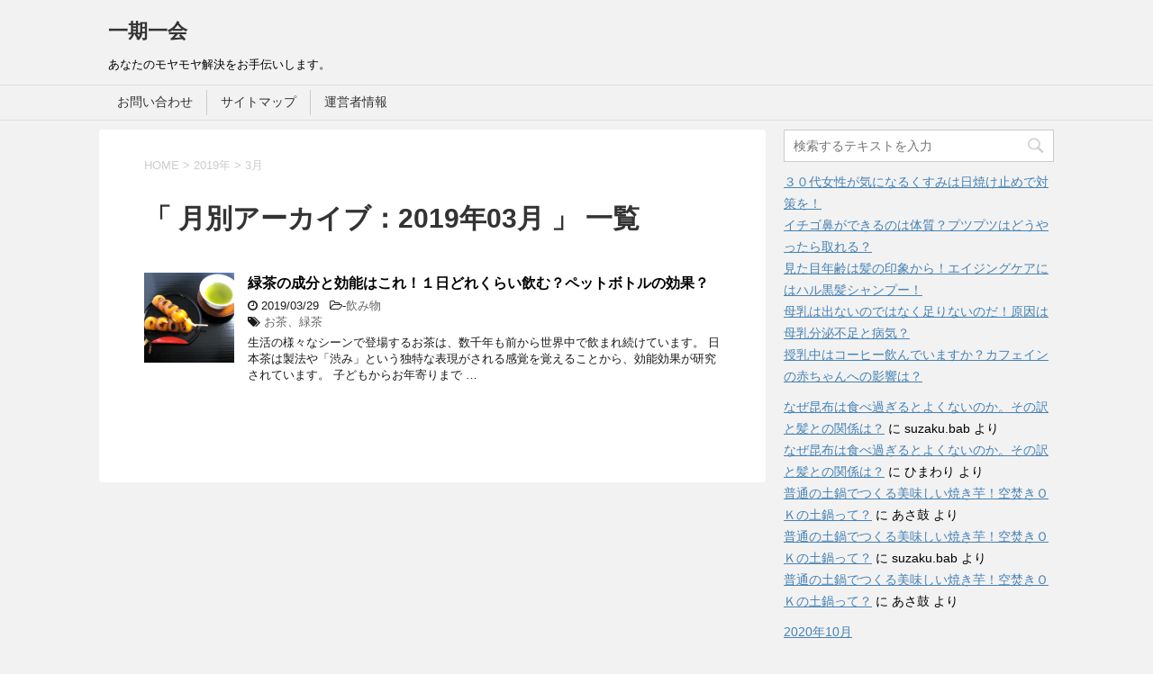

--- FILE ---
content_type: text/html; charset=UTF-8
request_url: https://mimiyoribanasi.com/date/2019/03
body_size: 9042
content:
<!DOCTYPE html>
<!--[if lt IE 7]>
<html class="ie6" lang="ja"> <![endif]-->
<!--[if IE 7]>
<html class="i7" lang="ja"> <![endif]-->
<!--[if IE 8]>
<html class="ie" lang="ja"> <![endif]-->
<!--[if gt IE 8]><!-->
<html lang="ja">
	<!--<![endif]-->
	<head prefix="og: http://ogp.me/ns# fb: http://ogp.me/ns/fb# article: http://ogp.me/ns/article#">
<script async src="//pagead2.googlesyndication.com/
pagead/js/adsbygoogle.js"></script>
<script>
(adsbygoogle = window.adsbygoogle || []).push({
google_ad_client: "ca-pub-8386886390539912",
enable_page_level_ads: true
});
</script>
		<meta charset="UTF-8" >
		<meta name="viewport" content="width=device-width,initial-scale=1.0,user-scalable=yes">
		<meta name="format-detection" content="telephone=no" >
		
					<meta name="robots" content="noindex,follow">
		
		<link rel="alternate" type="application/rss+xml" title="一期一会 RSS Feed" href="https://mimiyoribanasi.com/feed" />
		<link rel="pingback" href="https://mimiyoribanasi.com/xmlrpc.php" >
		<!--[if lt IE 9]>
		<script src="http://css3-mediaqueries-js.googlecode.com/svn/trunk/css3-mediaqueries.js"></script>
		<script src="https://mimiyoribanasi.com/wp-content/themes/stinger8/js/html5shiv.js"></script>
		<![endif]-->
				<title>3月, 2019 | 一期一会</title>

<!-- All in One SEO Pack 2.3.16 by Michael Torbert of Semper Fi Web Design[1258,1285] -->
<meta name="robots" content="noindex,follow" />

<link rel="canonical" href="https://mimiyoribanasi.com/date/2019/03" />
<!-- /all in one seo pack -->
<link rel='dns-prefetch' href='//webfonts.xserver.jp' />
<link rel='dns-prefetch' href='//s0.wp.com' />
<link rel='dns-prefetch' href='//secure.gravatar.com' />
<link rel='dns-prefetch' href='//ajax.googleapis.com' />
<link rel='dns-prefetch' href='//s.w.org' />
		<script type="text/javascript">
			window._wpemojiSettings = {"baseUrl":"https:\/\/s.w.org\/images\/core\/emoji\/2.3\/72x72\/","ext":".png","svgUrl":"https:\/\/s.w.org\/images\/core\/emoji\/2.3\/svg\/","svgExt":".svg","source":{"concatemoji":"https:\/\/mimiyoribanasi.com\/wp-includes\/js\/wp-emoji-release.min.js?ver=4.8.25"}};
			!function(t,a,e){var r,i,n,o=a.createElement("canvas"),l=o.getContext&&o.getContext("2d");function c(t){var e=a.createElement("script");e.src=t,e.defer=e.type="text/javascript",a.getElementsByTagName("head")[0].appendChild(e)}for(n=Array("flag","emoji4"),e.supports={everything:!0,everythingExceptFlag:!0},i=0;i<n.length;i++)e.supports[n[i]]=function(t){var e,a=String.fromCharCode;if(!l||!l.fillText)return!1;switch(l.clearRect(0,0,o.width,o.height),l.textBaseline="top",l.font="600 32px Arial",t){case"flag":return(l.fillText(a(55356,56826,55356,56819),0,0),e=o.toDataURL(),l.clearRect(0,0,o.width,o.height),l.fillText(a(55356,56826,8203,55356,56819),0,0),e===o.toDataURL())?!1:(l.clearRect(0,0,o.width,o.height),l.fillText(a(55356,57332,56128,56423,56128,56418,56128,56421,56128,56430,56128,56423,56128,56447),0,0),e=o.toDataURL(),l.clearRect(0,0,o.width,o.height),l.fillText(a(55356,57332,8203,56128,56423,8203,56128,56418,8203,56128,56421,8203,56128,56430,8203,56128,56423,8203,56128,56447),0,0),e!==o.toDataURL());case"emoji4":return l.fillText(a(55358,56794,8205,9794,65039),0,0),e=o.toDataURL(),l.clearRect(0,0,o.width,o.height),l.fillText(a(55358,56794,8203,9794,65039),0,0),e!==o.toDataURL()}return!1}(n[i]),e.supports.everything=e.supports.everything&&e.supports[n[i]],"flag"!==n[i]&&(e.supports.everythingExceptFlag=e.supports.everythingExceptFlag&&e.supports[n[i]]);e.supports.everythingExceptFlag=e.supports.everythingExceptFlag&&!e.supports.flag,e.DOMReady=!1,e.readyCallback=function(){e.DOMReady=!0},e.supports.everything||(r=function(){e.readyCallback()},a.addEventListener?(a.addEventListener("DOMContentLoaded",r,!1),t.addEventListener("load",r,!1)):(t.attachEvent("onload",r),a.attachEvent("onreadystatechange",function(){"complete"===a.readyState&&e.readyCallback()})),(r=e.source||{}).concatemoji?c(r.concatemoji):r.wpemoji&&r.twemoji&&(c(r.twemoji),c(r.wpemoji)))}(window,document,window._wpemojiSettings);
		</script>
		<style type="text/css">
img.wp-smiley,
img.emoji {
	display: inline !important;
	border: none !important;
	box-shadow: none !important;
	height: 1em !important;
	width: 1em !important;
	margin: 0 .07em !important;
	vertical-align: -0.1em !important;
	background: none !important;
	padding: 0 !important;
}
</style>
<link rel='stylesheet' id='contact-form-7-css'  href='https://mimiyoribanasi.com/wp-content/plugins/contact-form-7/includes/css/styles.css?ver=4.9' type='text/css' media='all' />
<link rel='stylesheet' id='normalize-css'  href='https://mimiyoribanasi.com/wp-content/themes/stinger8/css/normalize.css?ver=1.5.9' type='text/css' media='all' />
<link rel='stylesheet' id='font-awesome-css'  href='https://mimiyoribanasi.com/wp-content/themes/stinger8/css/fontawesome/css/font-awesome.min.css?ver=4.5.0' type='text/css' media='all' />
<link rel='stylesheet' id='style-css'  href='https://mimiyoribanasi.com/wp-content/themes/stinger8/style.css?ver=4.8.25' type='text/css' media='all' />
<link rel='stylesheet' id='wordpress-popular-posts-css'  href='https://mimiyoribanasi.com/wp-content/plugins/wordpress-popular-posts/style/wpp.css?ver=3.3.4' type='text/css' media='all' />
<link rel='stylesheet' id='jetpack_css-css'  href='https://mimiyoribanasi.com/wp-content/plugins/jetpack/css/jetpack.css?ver=5.3.4' type='text/css' media='all' />
<script type='text/javascript' src='//ajax.googleapis.com/ajax/libs/jquery/1.11.3/jquery.min.js?ver=1.11.3'></script>
<script type='text/javascript' src='//webfonts.xserver.jp/js/xserver.js?ver=1.2.4'></script>
<link rel='https://api.w.org/' href='https://mimiyoribanasi.com/wp-json/' />

<link rel='dns-prefetch' href='//v0.wordpress.com'/>
<link rel='dns-prefetch' href='//widgets.wp.com'/>
<link rel='dns-prefetch' href='//s0.wp.com'/>
<link rel='dns-prefetch' href='//0.gravatar.com'/>
<link rel='dns-prefetch' href='//1.gravatar.com'/>
<link rel='dns-prefetch' href='//2.gravatar.com'/>
<link rel='dns-prefetch' href='//i0.wp.com'/>
<link rel='dns-prefetch' href='//i1.wp.com'/>
<link rel='dns-prefetch' href='//i2.wp.com'/>
<style type='text/css'>img#wpstats{display:none}</style>		<style type="text/css">.recentcomments a{display:inline !important;padding:0 !important;margin:0 !important;}</style>
		<script data-ad-client="ca-pub-8386886390539912" async src="https://pagead2.googlesyndication.com/pagead/js/adsbygoogle.js"></script>
	</head>
	<body class="archive date" >
			<div id="st-ami">
				<div id="wrapper">
				<div id="wrapper-in">
					<header>
						<div id="headbox-bg">
							<div class="clearfix" id="headbox">
								<nav id="s-navi" class="pcnone">
	<dl class="acordion">
		<dt class="trigger">
			<p><span class="op"><i class="fa fa-bars"></i></span></p>
		</dt>

		<dd class="acordion_tree">
						<div class="menu"><ul>
<li class="page_item page-item-9"><a href="https://mimiyoribanasi.com/%e3%81%8a%e5%95%8f%e3%81%84%e5%90%88%e3%82%8f%e3%81%9b.html">お問い合わせ</a></li>
<li class="page_item page-item-11"><a href="https://mimiyoribanasi.com/%e3%82%b5%e3%82%a4%e3%83%88%e3%83%9e%e3%83%83%e3%83%97.html">サイトマップ</a></li>
<li class="page_item page-item-107"><a href="https://mimiyoribanasi.com/%e9%81%8b%e5%96%b6%e8%80%85%e6%83%85%e5%a0%b1.html">運営者情報</a></li>
</ul></div>
			<div class="clear"></div>

		</dd>
	</dl>
</nav>
									<div id="header-l">
									<!-- ロゴ又はブログ名 -->
									<p class="sitename">
										<a href="https://mimiyoribanasi.com/">
											一期一会										</a>
									</p>
									<!-- ロゴ又はブログ名ここまで -->
									<!-- キャプション -->
																			<p class="descr">
											あなたのモヤモヤ解決をお手伝いします。										</p>
																		</div><!-- /#header-l -->

							</div><!-- /#headbox-bg -->
						</div><!-- /#headbox clearfix -->

						<div id="gazou-wide">
										<div id="st-menubox">
			<div id="st-menuwide">
				<nav class="menu"><ul>
<li class="page_item page-item-9"><a href="https://mimiyoribanasi.com/%e3%81%8a%e5%95%8f%e3%81%84%e5%90%88%e3%82%8f%e3%81%9b.html">お問い合わせ</a></li>
<li class="page_item page-item-11"><a href="https://mimiyoribanasi.com/%e3%82%b5%e3%82%a4%e3%83%88%e3%83%9e%e3%83%83%e3%83%97.html">サイトマップ</a></li>
<li class="page_item page-item-107"><a href="https://mimiyoribanasi.com/%e9%81%8b%e5%96%b6%e8%80%85%e6%83%85%e5%a0%b1.html">運営者情報</a></li>
</ul></nav>
			</div>
		</div>
	
							
						</div>
						<!-- /gazou -->

					</header>
					<div id="content-w">
<div id="content" class="clearfix">
	<div id="contentInner">
		<div class="st-main">

				<!--ぱんくず -->
									<section id="breadcrumb">
					<ol>
						<li><a href="https://mimiyoribanasi.com"><span>HOME</span></a> >  </li>

													<li><a href="https://mimiyoribanasi.com/date/2019">2019年</a> > </li>
							<li>3月</li>
											</ol>
					</section>
								<!--/ ぱんくず -->

			<article>
				
				<!--ループ開始-->
				<h1 class="entry-title">「
											月別アーカイブ：2019年03月										」 一覧 </h1>

				<div class="kanren">
			<dl class="clearfix">
			<dt><a href="https://mimiyoribanasi.com/1024.html">
											<img width="150" height="150" src="https://i0.wp.com/mimiyoribanasi.com/wp-content/uploads/2019/03/d122b99655271971b95db23ad928dc32.jpg?resize=150%2C150&amp;ssl=1" class="attachment-thumbnail size-thumbnail wp-post-image" alt="" srcset="https://i0.wp.com/mimiyoribanasi.com/wp-content/uploads/2019/03/d122b99655271971b95db23ad928dc32.jpg?resize=150%2C150&amp;ssl=1 150w, https://i0.wp.com/mimiyoribanasi.com/wp-content/uploads/2019/03/d122b99655271971b95db23ad928dc32.jpg?resize=100%2C100&amp;ssl=1 100w, https://i0.wp.com/mimiyoribanasi.com/wp-content/uploads/2019/03/d122b99655271971b95db23ad928dc32.jpg?zoom=2&amp;resize=150%2C150&amp;ssl=1 300w, https://i0.wp.com/mimiyoribanasi.com/wp-content/uploads/2019/03/d122b99655271971b95db23ad928dc32.jpg?zoom=3&amp;resize=150%2C150&amp;ssl=1 450w" sizes="(max-width: 150px) 100vw, 150px" data-attachment-id="1028" data-permalink="https://mimiyoribanasi.com/1024.html/%e7%b7%91%e8%8c%b6%e3%82%a2%e3%82%a4%e3%82%ad%e3%83%a3%e3%83%83%e3%83%81" data-orig-file="https://i0.wp.com/mimiyoribanasi.com/wp-content/uploads/2019/03/d122b99655271971b95db23ad928dc32.jpg?fit=640%2C480&amp;ssl=1" data-orig-size="640,480" data-comments-opened="1" data-image-meta="{&quot;aperture&quot;:&quot;0&quot;,&quot;credit&quot;:&quot;&quot;,&quot;camera&quot;:&quot;&quot;,&quot;caption&quot;:&quot;&quot;,&quot;created_timestamp&quot;:&quot;0&quot;,&quot;copyright&quot;:&quot;&quot;,&quot;focal_length&quot;:&quot;0&quot;,&quot;iso&quot;:&quot;0&quot;,&quot;shutter_speed&quot;:&quot;0&quot;,&quot;title&quot;:&quot;&quot;,&quot;orientation&quot;:&quot;0&quot;}" data-image-title="緑茶アイキャッチ" data-image-description="" data-medium-file="https://i0.wp.com/mimiyoribanasi.com/wp-content/uploads/2019/03/d122b99655271971b95db23ad928dc32.jpg?fit=300%2C225&amp;ssl=1" data-large-file="https://i0.wp.com/mimiyoribanasi.com/wp-content/uploads/2019/03/d122b99655271971b95db23ad928dc32.jpg?fit=640%2C480&amp;ssl=1" />									</a></dt>
			<dd>
				<p class="kanren-t"><a href="https://mimiyoribanasi.com/1024.html">
						緑茶の成分と効能はこれ！１日どれくらい飲む？ペットボトルの効果？					</a></p>

				<div class="blog_info">
					<p><i class="fa fa-clock-o"></i>
						2019/03/29						&nbsp;<span class="pcone">
							<i class="fa fa-folder-open-o" aria-hidden="true"></i>-<a href="https://mimiyoribanasi.com/category/%e9%a3%b2%e3%81%bf%e7%89%a9" rel="category tag">飲み物</a><br/>
							<i class="fa fa-tags"></i>&nbsp;<a href="https://mimiyoribanasi.com/tag/%e3%81%8a%e8%8c%b6%e3%80%81%e7%b7%91%e8%8c%b6" rel="tag">お茶、緑茶</a>          </span></p>
				</div>
				<div class="smanone2">
					<p>生活の様々なシーンで登場するお茶は、数千年も前から世界中で飲まれ続けています。 日本茶は製法や「渋み」という独特な表現がされる感覚を覚えることから、効能効果が研究されています。 子どもからお年寄りまで &#8230; </p>
				</div>
			</dd>
		</dl>
	</div>
					<div class="st-pagelink">
		</div>

			</article>
		</div>
	</div>
	<!-- /#contentInner -->
	<div id="side">
	<div class="st-aside">

					<div class="side-topad">
				<div class="ad"><div id="search">
	<form method="get" id="searchform" action="https://mimiyoribanasi.com/">
		<label class="hidden" for="s">
					</label>
		<input type="text" placeholder="検索するテキストを入力" value="" name="s" id="s" />
		<input type="image" src="https://mimiyoribanasi.com/wp-content/themes/stinger8/images/search.png" alt="検索" id="searchsubmit" />
	</form>
</div>
<!-- /stinger --> </div>		<div class="ad">		<p style="display:none">最近の投稿</p>		<ul>
					<li>
				<a href="https://mimiyoribanasi.com/1490.html">３０代女性が気になるくすみは日焼け止めで対策を！</a>
						</li>
					<li>
				<a href="https://mimiyoribanasi.com/1479.html">イチゴ鼻ができるのは体質？プツプツはどうやったら取れる？</a>
						</li>
					<li>
				<a href="https://mimiyoribanasi.com/1451.html">見た目年齢は髪の印象から！エイジングケアにはハル黒髪シャンプー！</a>
						</li>
					<li>
				<a href="https://mimiyoribanasi.com/1353.html">母乳は出ないのではなく足りないのだ！原因は母乳分泌不足と病気？</a>
						</li>
					<li>
				<a href="https://mimiyoribanasi.com/1330.html">授乳中はコーヒー飲んでいますか？カフェインの赤ちゃんへの影響は？</a>
						</li>
				</ul>
		</div>		<div class="ad"><p style="display:none">最近のコメント</p><ul id="recentcomments"><li class="recentcomments"><a href="https://mimiyoribanasi.com/63.html#comment-174">なぜ昆布は食べ過ぎるとよくないのか。その訳と髪との関係は？</a> に <span class="comment-author-link">suzaku.bab</span> より</li><li class="recentcomments"><a href="https://mimiyoribanasi.com/63.html#comment-173">なぜ昆布は食べ過ぎるとよくないのか。その訳と髪との関係は？</a> に <span class="comment-author-link">ひまわり</span> より</li><li class="recentcomments"><a href="https://mimiyoribanasi.com/41.html#comment-103">普通の土鍋でつくる美味しい焼き芋！空焚きＯＫの土鍋って？</a> に <span class="comment-author-link">あさ鼓</span> より</li><li class="recentcomments"><a href="https://mimiyoribanasi.com/41.html#comment-102">普通の土鍋でつくる美味しい焼き芋！空焚きＯＫの土鍋って？</a> に <span class="comment-author-link">suzaku.bab</span> より</li><li class="recentcomments"><a href="https://mimiyoribanasi.com/41.html#comment-101">普通の土鍋でつくる美味しい焼き芋！空焚きＯＫの土鍋って？</a> に <span class="comment-author-link">あさ鼓</span> より</li></ul></div><div class="ad"><p style="display:none">アーカイブ</p>		<ul>
			<li><a href='https://mimiyoribanasi.com/date/2020/10'>2020年10月</a></li>
	<li><a href='https://mimiyoribanasi.com/date/2020/05'>2020年5月</a></li>
	<li><a href='https://mimiyoribanasi.com/date/2020/02'>2020年2月</a></li>
	<li><a href='https://mimiyoribanasi.com/date/2019/12'>2019年12月</a></li>
	<li><a href='https://mimiyoribanasi.com/date/2019/10'>2019年10月</a></li>
	<li><a href='https://mimiyoribanasi.com/date/2019/09'>2019年9月</a></li>
	<li><a href='https://mimiyoribanasi.com/date/2019/08'>2019年8月</a></li>
	<li><a href='https://mimiyoribanasi.com/date/2019/07'>2019年7月</a></li>
	<li><a href='https://mimiyoribanasi.com/date/2019/05'>2019年5月</a></li>
	<li><a href='https://mimiyoribanasi.com/date/2019/04'>2019年4月</a></li>
	<li><a href='https://mimiyoribanasi.com/date/2019/03'>2019年3月</a></li>
	<li><a href='https://mimiyoribanasi.com/date/2019/02'>2019年2月</a></li>
	<li><a href='https://mimiyoribanasi.com/date/2019/01'>2019年1月</a></li>
	<li><a href='https://mimiyoribanasi.com/date/2018/12'>2018年12月</a></li>
	<li><a href='https://mimiyoribanasi.com/date/2018/11'>2018年11月</a></li>
	<li><a href='https://mimiyoribanasi.com/date/2018/10'>2018年10月</a></li>
	<li><a href='https://mimiyoribanasi.com/date/2018/09'>2018年9月</a></li>
	<li><a href='https://mimiyoribanasi.com/date/2018/08'>2018年8月</a></li>
	<li><a href='https://mimiyoribanasi.com/date/2018/07'>2018年7月</a></li>
	<li><a href='https://mimiyoribanasi.com/date/2018/06'>2018年6月</a></li>
	<li><a href='https://mimiyoribanasi.com/date/2018/05'>2018年5月</a></li>
	<li><a href='https://mimiyoribanasi.com/date/2018/04'>2018年4月</a></li>
	<li><a href='https://mimiyoribanasi.com/date/2018/03'>2018年3月</a></li>
	<li><a href='https://mimiyoribanasi.com/date/2018/01'>2018年1月</a></li>
	<li><a href='https://mimiyoribanasi.com/date/2017/12'>2017年12月</a></li>
		</ul>
		</div><div class="ad"><p style="display:none">カテゴリー</p>		<ul>
	<li class="cat-item cat-item-22"><a href="https://mimiyoribanasi.com/category/%e3%82%a4%e3%83%99%e3%83%b3%e3%83%88" >イベント</a>
</li>
	<li class="cat-item cat-item-61"><a href="https://mimiyoribanasi.com/category/%e3%83%9e%e3%83%8a%e3%83%bc" >マナー</a>
</li>
	<li class="cat-item cat-item-82"><a href="https://mimiyoribanasi.com/category/%e5%81%a5%e5%ba%b7" >健康</a>
</li>
	<li class="cat-item cat-item-15"><a href="https://mimiyoribanasi.com/category/%e5%8f%97%e9%a8%93" >受験</a>
</li>
	<li class="cat-item cat-item-46"><a href="https://mimiyoribanasi.com/category/%e5%a4%8f" >夏</a>
</li>
	<li class="cat-item cat-item-39"><a href="https://mimiyoribanasi.com/category/%e5%a4%8f%e7%a5%ad%e3%82%8a" >夏祭り</a>
</li>
	<li class="cat-item cat-item-54"><a href="https://mimiyoribanasi.com/category/%e5%ad%90%e4%be%9b" >子供</a>
</li>
	<li class="cat-item cat-item-55"><a href="https://mimiyoribanasi.com/category/%e5%ad%90%e8%82%b2%e3%81%a6" >子育て</a>
</li>
	<li class="cat-item cat-item-51"><a href="https://mimiyoribanasi.com/category/%e6%97%85%e8%a1%8c" >旅行</a>
</li>
	<li class="cat-item cat-item-1"><a href="https://mimiyoribanasi.com/category/%e6%9c%aa%e5%88%86%e9%a1%9e" >未分類</a>
</li>
	<li class="cat-item cat-item-67"><a href="https://mimiyoribanasi.com/category/%e7%94%9f%e6%b4%bb" >生活</a>
</li>
	<li class="cat-item cat-item-62"><a href="https://mimiyoribanasi.com/category/%e7%be%8e%e5%ae%b9" >美容</a>
</li>
	<li class="cat-item cat-item-21"><a href="https://mimiyoribanasi.com/category/%e8%a1%8c%e4%ba%8b" >行事</a>
</li>
	<li class="cat-item cat-item-19"><a href="https://mimiyoribanasi.com/category/%e9%a3%9f%e3%81%b9%e7%89%a9" >食べ物</a>
</li>
	<li class="cat-item cat-item-3"><a href="https://mimiyoribanasi.com/category/%e9%a3%9f%e4%ba%8b" >食事</a>
</li>
	<li class="cat-item cat-item-12"><a href="https://mimiyoribanasi.com/category/%e9%a3%b2%e3%81%bf%e7%89%a9" >飲み物</a>
</li>
		</ul>
</div><div class="ad"><p style="display:none">メタ情報</p>			<ul>
						<li><a href="https://mimiyoribanasi.com/wp-login.php">ログイン</a></li>
			<li><a href="https://mimiyoribanasi.com/feed">投稿の <abbr title="Really Simple Syndication">RSS</abbr></a></li>
			<li><a href="https://mimiyoribanasi.com/comments/feed">コメントの <abbr title="Really Simple Syndication">RSS</abbr></a></li>
			<li><a href="https://ja.wordpress.org/" title="Powered by WordPress, state-of-the-art semantic personal publishing platform.">WordPress.org</a></li>			</ul>
			</div>			</div>
		
		<div class="kanren">
							<dl class="clearfix">
				<dt><a href="https://mimiyoribanasi.com/1490.html">
													<img width="150" height="150" src="https://i2.wp.com/mimiyoribanasi.com/wp-content/uploads/2020/10/36d9472f3579c49f3117fd26541fa017.jpg?resize=150%2C150&amp;ssl=1" class="attachment-thumbnail size-thumbnail wp-post-image" alt="" srcset="https://i2.wp.com/mimiyoribanasi.com/wp-content/uploads/2020/10/36d9472f3579c49f3117fd26541fa017.jpg?resize=150%2C150&amp;ssl=1 150w, https://i2.wp.com/mimiyoribanasi.com/wp-content/uploads/2020/10/36d9472f3579c49f3117fd26541fa017.jpg?resize=100%2C100&amp;ssl=1 100w, https://i2.wp.com/mimiyoribanasi.com/wp-content/uploads/2020/10/36d9472f3579c49f3117fd26541fa017.jpg?zoom=2&amp;resize=150%2C150&amp;ssl=1 300w, https://i2.wp.com/mimiyoribanasi.com/wp-content/uploads/2020/10/36d9472f3579c49f3117fd26541fa017.jpg?zoom=3&amp;resize=150%2C150&amp;ssl=1 450w" sizes="(max-width: 150px) 100vw, 150px" data-attachment-id="1501" data-permalink="https://mimiyoribanasi.com/1490.html/%e6%97%a5%e7%84%bc%e6%ad%a2%e3%82%81%e3%83%86%e3%82%ad%e3%82%b9%e3%83%88" data-orig-file="https://i2.wp.com/mimiyoribanasi.com/wp-content/uploads/2020/10/36d9472f3579c49f3117fd26541fa017.jpg?fit=640%2C480&amp;ssl=1" data-orig-size="640,480" data-comments-opened="1" data-image-meta="{&quot;aperture&quot;:&quot;0&quot;,&quot;credit&quot;:&quot;&quot;,&quot;camera&quot;:&quot;&quot;,&quot;caption&quot;:&quot;&quot;,&quot;created_timestamp&quot;:&quot;0&quot;,&quot;copyright&quot;:&quot;&quot;,&quot;focal_length&quot;:&quot;0&quot;,&quot;iso&quot;:&quot;0&quot;,&quot;shutter_speed&quot;:&quot;0&quot;,&quot;title&quot;:&quot;&quot;,&quot;orientation&quot;:&quot;0&quot;}" data-image-title="日焼止めテキスト" data-image-description="" data-medium-file="https://i2.wp.com/mimiyoribanasi.com/wp-content/uploads/2020/10/36d9472f3579c49f3117fd26541fa017.jpg?fit=300%2C225&amp;ssl=1" data-large-file="https://i2.wp.com/mimiyoribanasi.com/wp-content/uploads/2020/10/36d9472f3579c49f3117fd26541fa017.jpg?fit=640%2C480&amp;ssl=1" />											</a></dt>
				<dd>
					<div class="blog_info">
						<p>2020/10/11</p>
					</div>
					<p class="kanren-t"><a href="https://mimiyoribanasi.com/1490.html">３０代女性が気になるくすみは日焼け止めで対策を！</a></p>

					<div class="smanone2">
											</div>
				</dd>
			</dl>
					<dl class="clearfix">
				<dt><a href="https://mimiyoribanasi.com/1479.html">
													<img width="150" height="150" src="https://i0.wp.com/mimiyoribanasi.com/wp-content/uploads/2020/05/0df4430b1c0444c08cbf16ef0c3a79b4.jpg?resize=150%2C150&amp;ssl=1" class="attachment-thumbnail size-thumbnail wp-post-image" alt="" srcset="https://i0.wp.com/mimiyoribanasi.com/wp-content/uploads/2020/05/0df4430b1c0444c08cbf16ef0c3a79b4.jpg?resize=150%2C150&amp;ssl=1 150w, https://i0.wp.com/mimiyoribanasi.com/wp-content/uploads/2020/05/0df4430b1c0444c08cbf16ef0c3a79b4.jpg?resize=100%2C100&amp;ssl=1 100w, https://i0.wp.com/mimiyoribanasi.com/wp-content/uploads/2020/05/0df4430b1c0444c08cbf16ef0c3a79b4.jpg?zoom=2&amp;resize=150%2C150&amp;ssl=1 300w, https://i0.wp.com/mimiyoribanasi.com/wp-content/uploads/2020/05/0df4430b1c0444c08cbf16ef0c3a79b4.jpg?zoom=3&amp;resize=150%2C150&amp;ssl=1 450w" sizes="(max-width: 150px) 100vw, 150px" data-attachment-id="1482" data-permalink="https://mimiyoribanasi.com/1479.html/%e3%82%a4%e3%83%81%e3%82%b4%e9%bc%bb%e3%80%80%e3%82%a2%e3%82%a4%e3%82%ad%e3%83%a3%e3%83%83%e3%83%81" data-orig-file="https://i0.wp.com/mimiyoribanasi.com/wp-content/uploads/2020/05/0df4430b1c0444c08cbf16ef0c3a79b4.jpg?fit=640%2C508&amp;ssl=1" data-orig-size="640,508" data-comments-opened="1" data-image-meta="{&quot;aperture&quot;:&quot;0&quot;,&quot;credit&quot;:&quot;&quot;,&quot;camera&quot;:&quot;&quot;,&quot;caption&quot;:&quot;&quot;,&quot;created_timestamp&quot;:&quot;0&quot;,&quot;copyright&quot;:&quot;&quot;,&quot;focal_length&quot;:&quot;0&quot;,&quot;iso&quot;:&quot;0&quot;,&quot;shutter_speed&quot;:&quot;0&quot;,&quot;title&quot;:&quot;&quot;,&quot;orientation&quot;:&quot;0&quot;}" data-image-title="イチゴ鼻　アイキャッチ" data-image-description="" data-medium-file="https://i0.wp.com/mimiyoribanasi.com/wp-content/uploads/2020/05/0df4430b1c0444c08cbf16ef0c3a79b4.jpg?fit=300%2C238&amp;ssl=1" data-large-file="https://i0.wp.com/mimiyoribanasi.com/wp-content/uploads/2020/05/0df4430b1c0444c08cbf16ef0c3a79b4.jpg?fit=640%2C508&amp;ssl=1" />											</a></dt>
				<dd>
					<div class="blog_info">
						<p>2020/05/27</p>
					</div>
					<p class="kanren-t"><a href="https://mimiyoribanasi.com/1479.html">イチゴ鼻ができるのは体質？プツプツはどうやったら取れる？</a></p>

					<div class="smanone2">
											</div>
				</dd>
			</dl>
					<dl class="clearfix">
				<dt><a href="https://mimiyoribanasi.com/1451.html">
													<img width="150" height="150" src="https://i0.wp.com/mimiyoribanasi.com/wp-content/uploads/2020/02/haru_spimg_2.jpg?resize=150%2C150&amp;ssl=1" class="attachment-thumbnail size-thumbnail wp-post-image" alt="" srcset="https://i0.wp.com/mimiyoribanasi.com/wp-content/uploads/2020/02/haru_spimg_2.jpg?resize=150%2C150&amp;ssl=1 150w, https://i0.wp.com/mimiyoribanasi.com/wp-content/uploads/2020/02/haru_spimg_2.jpg?resize=100%2C100&amp;ssl=1 100w, https://i0.wp.com/mimiyoribanasi.com/wp-content/uploads/2020/02/haru_spimg_2.jpg?zoom=2&amp;resize=150%2C150&amp;ssl=1 300w, https://i0.wp.com/mimiyoribanasi.com/wp-content/uploads/2020/02/haru_spimg_2.jpg?zoom=3&amp;resize=150%2C150&amp;ssl=1 450w" sizes="(max-width: 150px) 100vw, 150px" data-attachment-id="1433" data-permalink="https://mimiyoribanasi.com/haru_spimg_2" data-orig-file="https://i0.wp.com/mimiyoribanasi.com/wp-content/uploads/2020/02/haru_spimg_2.jpg?fit=800%2C531&amp;ssl=1" data-orig-size="800,531" data-comments-opened="1" data-image-meta="{&quot;aperture&quot;:&quot;0&quot;,&quot;credit&quot;:&quot;&quot;,&quot;camera&quot;:&quot;&quot;,&quot;caption&quot;:&quot;&quot;,&quot;created_timestamp&quot;:&quot;0&quot;,&quot;copyright&quot;:&quot;&quot;,&quot;focal_length&quot;:&quot;0&quot;,&quot;iso&quot;:&quot;0&quot;,&quot;shutter_speed&quot;:&quot;0&quot;,&quot;title&quot;:&quot;&quot;,&quot;orientation&quot;:&quot;0&quot;}" data-image-title="haru_spimg_2" data-image-description="" data-medium-file="https://i0.wp.com/mimiyoribanasi.com/wp-content/uploads/2020/02/haru_spimg_2.jpg?fit=300%2C199&amp;ssl=1" data-large-file="https://i0.wp.com/mimiyoribanasi.com/wp-content/uploads/2020/02/haru_spimg_2.jpg?fit=700%2C465&amp;ssl=1" />											</a></dt>
				<dd>
					<div class="blog_info">
						<p>2020/02/09</p>
					</div>
					<p class="kanren-t"><a href="https://mimiyoribanasi.com/1451.html">見た目年齢は髪の印象から！エイジングケアにはハル黒髪シャンプー！</a></p>

					<div class="smanone2">
											</div>
				</dd>
			</dl>
					<dl class="clearfix">
				<dt><a href="https://mimiyoribanasi.com/1353.html">
													<img width="150" height="150" src="https://i1.wp.com/mimiyoribanasi.com/wp-content/uploads/2019/12/7f158039b184b5cd886b70ef8b894cf4.jpg?resize=150%2C150&amp;ssl=1" class="attachment-thumbnail size-thumbnail wp-post-image" alt="" srcset="https://i1.wp.com/mimiyoribanasi.com/wp-content/uploads/2019/12/7f158039b184b5cd886b70ef8b894cf4.jpg?resize=150%2C150&amp;ssl=1 150w, https://i1.wp.com/mimiyoribanasi.com/wp-content/uploads/2019/12/7f158039b184b5cd886b70ef8b894cf4.jpg?resize=100%2C100&amp;ssl=1 100w, https://i1.wp.com/mimiyoribanasi.com/wp-content/uploads/2019/12/7f158039b184b5cd886b70ef8b894cf4.jpg?zoom=2&amp;resize=150%2C150&amp;ssl=1 300w, https://i1.wp.com/mimiyoribanasi.com/wp-content/uploads/2019/12/7f158039b184b5cd886b70ef8b894cf4.jpg?zoom=3&amp;resize=150%2C150&amp;ssl=1 450w" sizes="(max-width: 150px) 100vw, 150px" data-attachment-id="1363" data-permalink="https://mimiyoribanasi.com/1353.html/%e6%af%8d%e4%b9%b3%e3%81%8c%e5%87%ba%e3%81%aa%e3%81%84%e3%83%86%e3%82%ad%e3%82%b9%e3%83%88" data-orig-file="https://i1.wp.com/mimiyoribanasi.com/wp-content/uploads/2019/12/7f158039b184b5cd886b70ef8b894cf4.jpg?fit=640%2C427&amp;ssl=1" data-orig-size="640,427" data-comments-opened="1" data-image-meta="{&quot;aperture&quot;:&quot;0&quot;,&quot;credit&quot;:&quot;&quot;,&quot;camera&quot;:&quot;&quot;,&quot;caption&quot;:&quot;&quot;,&quot;created_timestamp&quot;:&quot;0&quot;,&quot;copyright&quot;:&quot;&quot;,&quot;focal_length&quot;:&quot;0&quot;,&quot;iso&quot;:&quot;0&quot;,&quot;shutter_speed&quot;:&quot;0&quot;,&quot;title&quot;:&quot;&quot;,&quot;orientation&quot;:&quot;0&quot;}" data-image-title="母乳が出ないテキスト" data-image-description="" data-medium-file="https://i1.wp.com/mimiyoribanasi.com/wp-content/uploads/2019/12/7f158039b184b5cd886b70ef8b894cf4.jpg?fit=300%2C200&amp;ssl=1" data-large-file="https://i1.wp.com/mimiyoribanasi.com/wp-content/uploads/2019/12/7f158039b184b5cd886b70ef8b894cf4.jpg?fit=640%2C427&amp;ssl=1" />											</a></dt>
				<dd>
					<div class="blog_info">
						<p>2019/12/17</p>
					</div>
					<p class="kanren-t"><a href="https://mimiyoribanasi.com/1353.html">母乳は出ないのではなく足りないのだ！原因は母乳分泌不足と病気？</a></p>

					<div class="smanone2">
											</div>
				</dd>
			</dl>
					<dl class="clearfix">
				<dt><a href="https://mimiyoribanasi.com/1330.html">
													<img width="150" height="150" src="https://i1.wp.com/mimiyoribanasi.com/wp-content/uploads/2019/12/d04c723a3518a18a957cfcdd4bd1757d.jpg?resize=150%2C150&amp;ssl=1" class="attachment-thumbnail size-thumbnail wp-post-image" alt="" srcset="https://i1.wp.com/mimiyoribanasi.com/wp-content/uploads/2019/12/d04c723a3518a18a957cfcdd4bd1757d.jpg?resize=150%2C150&amp;ssl=1 150w, https://i1.wp.com/mimiyoribanasi.com/wp-content/uploads/2019/12/d04c723a3518a18a957cfcdd4bd1757d.jpg?resize=100%2C100&amp;ssl=1 100w, https://i1.wp.com/mimiyoribanasi.com/wp-content/uploads/2019/12/d04c723a3518a18a957cfcdd4bd1757d.jpg?zoom=2&amp;resize=150%2C150&amp;ssl=1 300w, https://i1.wp.com/mimiyoribanasi.com/wp-content/uploads/2019/12/d04c723a3518a18a957cfcdd4bd1757d.jpg?zoom=3&amp;resize=150%2C150&amp;ssl=1 450w" sizes="(max-width: 150px) 100vw, 150px" data-attachment-id="1340" data-permalink="https://mimiyoribanasi.com/1330.html/%e6%8e%88%e4%b9%b3%e4%b8%ad%e3%81%ae%e3%82%b3%e3%83%bc%e3%83%92%e3%83%bc%e3%80%80%e3%83%86%e3%82%ad%e3%82%b9%e3%83%88" data-orig-file="https://i1.wp.com/mimiyoribanasi.com/wp-content/uploads/2019/12/d04c723a3518a18a957cfcdd4bd1757d.jpg?fit=480%2C640&amp;ssl=1" data-orig-size="480,640" data-comments-opened="1" data-image-meta="{&quot;aperture&quot;:&quot;0&quot;,&quot;credit&quot;:&quot;&quot;,&quot;camera&quot;:&quot;&quot;,&quot;caption&quot;:&quot;&quot;,&quot;created_timestamp&quot;:&quot;0&quot;,&quot;copyright&quot;:&quot;&quot;,&quot;focal_length&quot;:&quot;0&quot;,&quot;iso&quot;:&quot;0&quot;,&quot;shutter_speed&quot;:&quot;0&quot;,&quot;title&quot;:&quot;&quot;,&quot;orientation&quot;:&quot;0&quot;}" data-image-title="授乳中のコーヒー　テキスト" data-image-description="" data-medium-file="https://i1.wp.com/mimiyoribanasi.com/wp-content/uploads/2019/12/d04c723a3518a18a957cfcdd4bd1757d.jpg?fit=225%2C300&amp;ssl=1" data-large-file="https://i1.wp.com/mimiyoribanasi.com/wp-content/uploads/2019/12/d04c723a3518a18a957cfcdd4bd1757d.jpg?fit=480%2C640&amp;ssl=1" />											</a></dt>
				<dd>
					<div class="blog_info">
						<p>2019/12/06</p>
					</div>
					<p class="kanren-t"><a href="https://mimiyoribanasi.com/1330.html">授乳中はコーヒー飲んでいますか？カフェインの赤ちゃんへの影響は？</a></p>

					<div class="smanone2">
											</div>
				</dd>
			</dl>
				</div>
				<!-- 追尾広告エリア -->
		<div id="scrollad">
					</div>
		<!-- 追尾広告エリアここまで -->
	</div>
</div>
<!-- /#side -->
</div>
<!--/#content -->
</div><!-- /contentw -->
<footer>
<div id="footer">
<div id="footer-in">
<div class="footermenust"><ul>
<li class="page_item page-item-9"><a href="https://mimiyoribanasi.com/%e3%81%8a%e5%95%8f%e3%81%84%e5%90%88%e3%82%8f%e3%81%9b.html">お問い合わせ</a></li>
<li class="page_item page-item-11"><a href="https://mimiyoribanasi.com/%e3%82%b5%e3%82%a4%e3%83%88%e3%83%9e%e3%83%83%e3%83%97.html">サイトマップ</a></li>
<li class="page_item page-item-107"><a href="https://mimiyoribanasi.com/%e9%81%8b%e5%96%b6%e8%80%85%e6%83%85%e5%a0%b1.html">運営者情報</a></li>
</ul></div>
	<div class="footer-wbox clearfix">

		<div class="footer-c">
			<!-- フッターのメインコンテンツ -->
			<p class="footerlogo">
			<!-- ロゴ又はブログ名 -->
									<a href="https://mimiyoribanasi.com/">
									一期一会									</a>
							</p>

			<p>
				<a href="https://mimiyoribanasi.com/">あなたのモヤモヤ解決をお手伝いします。</a>
			</p>
		</div>
	</div>

	<p class="copy">Copyright&copy;
		一期一会		,
		2026		All Rights Reserved.</p>

</div>
</div>
</footer>
</div>
<!-- /#wrapperin -->
</div>
<!-- /#wrapper -->
</div><!-- /#st-ami -->
<!-- ページトップへ戻る -->
	<div id="page-top"><a href="#wrapper" class="fa fa-angle-up"></a></div>
<!-- ページトップへ戻る　終わり -->

<!-- tracker added by Ultimate Google Analytics plugin v1.6.0: http://www.oratransplant.nl/uga -->
<script type="text/javascript">
var gaJsHost = (("https:" == document.location.protocol) ? "https://ssl." : "http://www.");
document.write(unescape("%3Cscript src='" + gaJsHost + "google-analytics.com/ga.js' type='text/javascript'%3E%3C/script%3E"));
</script>
<script type="text/javascript">
var pageTracker = _gat._getTracker("UA-106893987-1");
pageTracker._initData();
pageTracker._trackPageview();
</script>
	<div style="display:none">
	</div>
<!--[if lte IE 8]>
<link rel='stylesheet' id='jetpack-carousel-ie8fix-css'  href='https://mimiyoribanasi.com/wp-content/plugins/jetpack/modules/carousel/jetpack-carousel-ie8fix.css?ver=20121024' type='text/css' media='all' />
<![endif]-->
<script type='text/javascript' src='https://mimiyoribanasi.com/wp-content/plugins/jetpack/modules/photon/photon.js?ver=20130122'></script>
<script type='text/javascript'>
/* <![CDATA[ */
var wpcf7 = {"apiSettings":{"root":"https:\/\/mimiyoribanasi.com\/wp-json\/contact-form-7\/v1","namespace":"contact-form-7\/v1"},"recaptcha":{"messages":{"empty":"\u3042\u306a\u305f\u304c\u30ed\u30dc\u30c3\u30c8\u3067\u306f\u306a\u3044\u3053\u3068\u3092\u8a3c\u660e\u3057\u3066\u304f\u3060\u3055\u3044\u3002"}}};
/* ]]> */
</script>
<script type='text/javascript' src='https://mimiyoribanasi.com/wp-content/plugins/contact-form-7/includes/js/scripts.js?ver=4.9'></script>
<script type='text/javascript' src='https://s0.wp.com/wp-content/js/devicepx-jetpack.js?ver=202605'></script>
<script type='text/javascript' src='https://secure.gravatar.com/js/gprofiles.js?ver=2026Janaa'></script>
<script type='text/javascript'>
/* <![CDATA[ */
var WPGroHo = {"my_hash":""};
/* ]]> */
</script>
<script type='text/javascript' src='https://mimiyoribanasi.com/wp-content/plugins/jetpack/modules/wpgroho.js?ver=4.8.25'></script>
<script type='text/javascript' src='https://mimiyoribanasi.com/wp-content/themes/stinger8/js/base.js?ver=4.8.25'></script>
<script type='text/javascript' src='https://mimiyoribanasi.com/wp-content/themes/stinger8/js/scroll.js?ver=4.8.25'></script>
<script type='text/javascript' src='https://mimiyoribanasi.com/wp-includes/js/wp-embed.min.js?ver=4.8.25'></script>
<script type='text/javascript' src='https://mimiyoribanasi.com/wp-content/plugins/jetpack/_inc/spin.js?ver=1.3'></script>
<script type='text/javascript' src='https://mimiyoribanasi.com/wp-content/plugins/jetpack/_inc/jquery.spin.js?ver=1.3'></script>
<script type='text/javascript'>
/* <![CDATA[ */
var jetpackCarouselStrings = {"widths":[370,700,1000,1200,1400,2000],"is_logged_in":"","lang":"ja","ajaxurl":"https:\/\/mimiyoribanasi.com\/wp-admin\/admin-ajax.php","nonce":"16c7d592f5","display_exif":"1","display_geo":"1","single_image_gallery":"1","single_image_gallery_media_file":"","background_color":"black","comment":"\u30b3\u30e1\u30f3\u30c8","post_comment":"\u30b3\u30e1\u30f3\u30c8\u3092\u9001\u4fe1","write_comment":"\u30b3\u30e1\u30f3\u30c8\u3092\u3069\u3046\u305e","loading_comments":"\u30b3\u30e1\u30f3\u30c8\u3092\u8aad\u307f\u8fbc\u3093\u3067\u3044\u307e\u3059\u2026","download_original":"\u30d5\u30eb\u30b5\u30a4\u30ba\u8868\u793a <span class=\"photo-size\">{0}<span class=\"photo-size-times\">\u00d7<\/span>{1}<\/span>","no_comment_text":"\u30b3\u30e1\u30f3\u30c8\u306e\u30e1\u30c3\u30bb\u30fc\u30b8\u3092\u3054\u8a18\u5165\u304f\u3060\u3055\u3044\u3002","no_comment_email":"\u30b3\u30e1\u30f3\u30c8\u3059\u308b\u306b\u306f\u30e1\u30fc\u30eb\u30a2\u30c9\u30ec\u30b9\u3092\u3054\u8a18\u5165\u304f\u3060\u3055\u3044\u3002","no_comment_author":"\u30b3\u30e1\u30f3\u30c8\u3059\u308b\u306b\u306f\u304a\u540d\u524d\u3092\u3054\u8a18\u5165\u304f\u3060\u3055\u3044\u3002","comment_post_error":"\u30b3\u30e1\u30f3\u30c8\u6295\u7a3f\u306e\u969b\u306b\u30a8\u30e9\u30fc\u304c\u767a\u751f\u3057\u307e\u3057\u305f\u3002\u5f8c\u307b\u3069\u3082\u3046\u4e00\u5ea6\u304a\u8a66\u3057\u304f\u3060\u3055\u3044\u3002","comment_approved":"\u30b3\u30e1\u30f3\u30c8\u304c\u627f\u8a8d\u3055\u308c\u307e\u3057\u305f\u3002","comment_unapproved":"\u30b3\u30e1\u30f3\u30c8\u306f\u627f\u8a8d\u5f85\u3061\u4e2d\u3067\u3059\u3002","camera":"\u30ab\u30e1\u30e9","aperture":"\u7d5e\u308a","shutter_speed":"\u30b7\u30e3\u30c3\u30bf\u30fc\u30b9\u30d4\u30fc\u30c9","focal_length":"\u7126\u70b9\u8ddd\u96e2","copyright":"\u8457\u4f5c\u6a29","comment_registration":"0","require_name_email":"0","login_url":"https:\/\/mimiyoribanasi.com\/wp-login.php?redirect_to=https%3A%2F%2Fmimiyoribanasi.com%2F1024.html","blog_id":"1","meta_data":["camera","aperture","shutter_speed","focal_length","copyright"],"local_comments_commenting_as":"<fieldset><label for=\"email\">\u30e1\u30fc\u30eb\u30a2\u30c9\u30ec\u30b9<\/label> <input type=\"text\" name=\"email\" class=\"jp-carousel-comment-form-field jp-carousel-comment-form-text-field\" id=\"jp-carousel-comment-form-email-field\" \/><\/fieldset><fieldset><label for=\"author\">\u540d\u524d<\/label> <input type=\"text\" name=\"author\" class=\"jp-carousel-comment-form-field jp-carousel-comment-form-text-field\" id=\"jp-carousel-comment-form-author-field\" \/><\/fieldset><fieldset><label for=\"url\">\u30a6\u30a7\u30d6\u30b5\u30a4\u30c8<\/label> <input type=\"text\" name=\"url\" class=\"jp-carousel-comment-form-field jp-carousel-comment-form-text-field\" id=\"jp-carousel-comment-form-url-field\" \/><\/fieldset>"};
/* ]]> */
</script>
<script type='text/javascript' src='https://mimiyoribanasi.com/wp-content/plugins/jetpack/modules/carousel/jetpack-carousel.js?ver=20170209'></script>
<script type='text/javascript' src='https://stats.wp.com/e-202605.js' async defer></script>
<script type='text/javascript'>
	_stq = window._stq || [];
	_stq.push([ 'view', {v:'ext',j:'1:5.3.4',blog:'135974890',post:'0',tz:'9',srv:'mimiyoribanasi.com'} ]);
	_stq.push([ 'clickTrackerInit', '135974890', '0' ]);
</script>
</body></html>


--- FILE ---
content_type: text/html; charset=utf-8
request_url: https://www.google.com/recaptcha/api2/aframe
body_size: 268
content:
<!DOCTYPE HTML><html><head><meta http-equiv="content-type" content="text/html; charset=UTF-8"></head><body><script nonce="zw4SOew_j2RiCQhdjcZlHg">/** Anti-fraud and anti-abuse applications only. See google.com/recaptcha */ try{var clients={'sodar':'https://pagead2.googlesyndication.com/pagead/sodar?'};window.addEventListener("message",function(a){try{if(a.source===window.parent){var b=JSON.parse(a.data);var c=clients[b['id']];if(c){var d=document.createElement('img');d.src=c+b['params']+'&rc='+(localStorage.getItem("rc::a")?sessionStorage.getItem("rc::b"):"");window.document.body.appendChild(d);sessionStorage.setItem("rc::e",parseInt(sessionStorage.getItem("rc::e")||0)+1);localStorage.setItem("rc::h",'1769438533039');}}}catch(b){}});window.parent.postMessage("_grecaptcha_ready", "*");}catch(b){}</script></body></html>